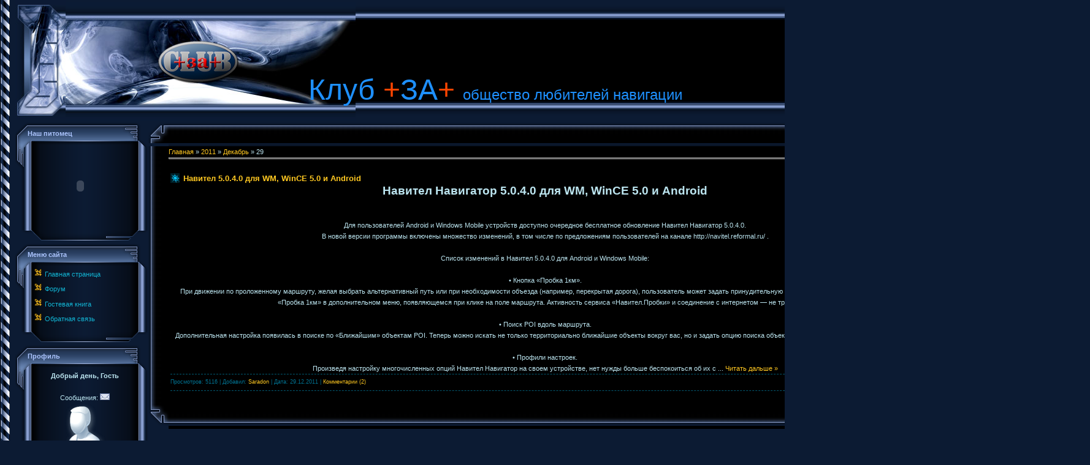

--- FILE ---
content_type: text/html; charset=UTF-8
request_url: https://clubza.ucoz.com/news/2011-12-29
body_size: 9724
content:
<!DOCTYPE html>
<html>
<head>
<script type="text/javascript" src="/?VcxEDUepusDlXfICHDz%3BaBOifDHaeluZ3ciGEUun9%3BGGAis%3BvZdS0Lxyhpz0KHclOktS%3BvHcZL6hhEfCkTEs69kcdsIcQTDUCUDZq6KurXja1T8RzJBZaUNhe8AmeHW0SpVSiWALwy3gyTu0y3lbLB19qgRg8dFrbEgSnnQl4FBnbMXqgK%5ESb%3BiKB%3By93Gm8FYT3vt2%21piIHnVnPDZ%21K%3BM%3BIBkMo"></script>
	<script type="text/javascript">new Image().src = "//counter.yadro.ru/hit;ucoznet?r"+escape(document.referrer)+(screen&&";s"+screen.width+"*"+screen.height+"*"+(screen.colorDepth||screen.pixelDepth))+";u"+escape(document.URL)+";"+Date.now();</script>
	<script type="text/javascript">new Image().src = "//counter.yadro.ru/hit;ucoz_desktop_ad?r"+escape(document.referrer)+(screen&&";s"+screen.width+"*"+screen.height+"*"+(screen.colorDepth||screen.pixelDepth))+";u"+escape(document.URL)+";"+Date.now();</script><script type="text/javascript">
if(typeof(u_global_data)!='object') u_global_data={};
function ug_clund(){
	if(typeof(u_global_data.clunduse)!='undefined' && u_global_data.clunduse>0 || (u_global_data && u_global_data.is_u_main_h)){
		if(typeof(console)=='object' && typeof(console.log)=='function') console.log('utarget already loaded');
		return;
	}
	u_global_data.clunduse=1;
	if('0'=='1'){
		var d=new Date();d.setTime(d.getTime()+86400000);document.cookie='adbetnetshowed=2; path=/; expires='+d;
		if(location.search.indexOf('clk2398502361292193773143=1')==-1){
			return;
		}
	}else{
		window.addEventListener("click", function(event){
			if(typeof(u_global_data.clunduse)!='undefined' && u_global_data.clunduse>1) return;
			if(typeof(console)=='object' && typeof(console.log)=='function') console.log('utarget click');
			var d=new Date();d.setTime(d.getTime()+86400000);document.cookie='adbetnetshowed=1; path=/; expires='+d;
			u_global_data.clunduse=2;
			new Image().src = "//counter.yadro.ru/hit;ucoz_desktop_click?r"+escape(document.referrer)+(screen&&";s"+screen.width+"*"+screen.height+"*"+(screen.colorDepth||screen.pixelDepth))+";u"+escape(document.URL)+";"+Date.now();
		});
	}
	
	new Image().src = "//counter.yadro.ru/hit;desktop_click_load?r"+escape(document.referrer)+(screen&&";s"+screen.width+"*"+screen.height+"*"+(screen.colorDepth||screen.pixelDepth))+";u"+escape(document.URL)+";"+Date.now();
}

setTimeout(function(){
	if(typeof(u_global_data.preroll_video_57322)=='object' && u_global_data.preroll_video_57322.active_video=='adbetnet') {
		if(typeof(console)=='object' && typeof(console.log)=='function') console.log('utarget suspend, preroll active');
		setTimeout(ug_clund,8000);
	}
	else ug_clund();
},3000);
</script>
<meta http-equiv="content-type" content="text/html; charset=UTF-8">
<meta http-equiv="X-UA-Compatible" content="IE=edge" />
<title>29 Декабря 2011 - AllNavi Club +за+</title>

<link type="text/css" rel="StyleSheet" href="/.s/src/css/996.css" />

	<link rel="stylesheet" href="/.s/src/base.min.css?v=221108" />
	<link rel="stylesheet" href="/.s/src/layer6.min.css?v=221108" />

	<script src="/.s/src/jquery-1.12.4.min.js"></script>
	
	<script src="/.s/src/uwnd.min.js?v=221108"></script>
	<script src="//s762.ucoz.net/cgi/uutils.fcg?a=uSD&ca=2&ug=999&isp=0&r=0.591198826572388"></script>
	<link rel="stylesheet" href="/.s/src/ulightbox/ulightbox.min.css" />
	<link rel="stylesheet" href="/.s/src/social.css" />
	<script src="/.s/src/ulightbox/ulightbox.min.js"></script>
	<script>
/* --- UCOZ-JS-DATA --- */
window.uCoz = {"uLightboxType":1,"site":{"domain":null,"host":"clubza.ucoz.com","id":"dclubza"},"ssid":"300404145236453367620","layerType":6,"language":"ru","module":"news","country":"US","sign":{"7287":"Перейти на страницу с фотографией.","7254":"Изменить размер","5255":"Помощник","7252":"Предыдущий","7251":"Запрошенный контент не может быть загружен. Пожалуйста, попробуйте позже.","7253":"Начать слайд-шоу","3125":"Закрыть","5458":"Следующий"}};
/* --- UCOZ-JS-CODE --- */
 function uSocialLogin(t) {
			var params = {"google":{"height":600,"width":700},"ok":{"height":390,"width":710},"vkontakte":{"height":400,"width":790},"facebook":{"width":950,"height":520},"yandex":{"height":515,"width":870}};
			var ref = escape(location.protocol + '//' + ('clubza.ucoz.com' || location.hostname) + location.pathname + ((location.hash ? ( location.search ? location.search + '&' : '?' ) + 'rnd=' + Date.now() + location.hash : ( location.search || '' ))));
			window.open('/'+t+'?ref='+ref,'conwin','width='+params[t].width+',height='+params[t].height+',status=1,resizable=1,left='+parseInt((screen.availWidth/2)-(params[t].width/2))+',top='+parseInt((screen.availHeight/2)-(params[t].height/2)-20)+'screenX='+parseInt((screen.availWidth/2)-(params[t].width/2))+',screenY='+parseInt((screen.availHeight/2)-(params[t].height/2)-20));
			return false;
		}
		function TelegramAuth(user){
			user['a'] = 9; user['m'] = 'telegram';
			_uPostForm('', {type: 'POST', url: '/index/sub', data: user});
		}
function loginPopupForm(params = {}) { new _uWnd('LF', ' ', -250, -100, { closeonesc:1, resize:1 }, { url:'/index/40' + (params.urlParams ? '?'+params.urlParams : '') }) }
/* --- UCOZ-JS-END --- */
</script>

	<style>.UhideBlock{display:none; }</style>
</head>

<body style="background:#0C1B33; margin:0px; padding:0px;">
<div id="utbr8214" rel="s762"></div>

<table cellpadding="0" cellspacing="0" border="0" width="100%" height="100%">
<tr><td width="25" height="100%" style="background:url('/.s/t/996/1.gif') top left repeat-y;" valign="top"><img src="/.s/t/996/1.gif" border="0"></td><td valign="top" height="100%">

<!--U1AHEADER1Z--><table style="background: url(&quot;/.s/t/996/2.gif&quot;) repeat scroll 0% 0% transparent;" cellpadding="0" cellspacing="0" border="0" height="115" width="1728">
<tbody><tr><td width="80"><img src="/.s/t/996/3.jpg" border="0" height="195" width="82"></td>
<td style="background:url('/.s/t/996/4.jpg') left no-repeat;" align="left">&nbsp;&nbsp;&nbsp;&nbsp;&nbsp;&nbsp;&nbsp;&nbsp;&nbsp;&nbsp;&nbsp;&nbsp;&nbsp;&nbsp;&nbsp;&nbsp;&nbsp;&nbsp;&nbsp;&nbsp;&nbsp;&nbsp;&nbsp;&nbsp;&nbsp;&nbsp;&nbsp;&nbsp;&nbsp;&nbsp;&nbsp;&nbsp;&nbsp;&nbsp;&nbsp;&nbsp;&nbsp;&nbsp;&nbsp;&nbsp;&nbsp;&nbsp;&nbsp;&nbsp;&nbsp;&nbsp;&nbsp;&nbsp;&nbsp;&nbsp;<img alt="" src="/za3.png" height="132" width="132">&nbsp;&nbsp;&nbsp;&nbsp;&nbsp;&nbsp;&nbsp;&nbsp;&nbsp;&nbsp;&nbsp;&nbsp;&nbsp;&nbsp;&nbsp;&nbsp;&nbsp;&nbsp;&nbsp;&nbsp;&nbsp;&nbsp;&nbsp;&nbsp;&nbsp;&nbsp;&nbsp;&nbsp;&nbsp;&nbsp;&nbsp;&nbsp;&nbsp;&nbsp;&nbsp;&nbsp;&nbsp; <span style="color: rgb(30, 144, 255);"><span style="font-size: 36pt;">Клуб <font color="#ff4500">+</font>ЗА<font color="#ff4500">+</font> <span style="font-size: 18pt;">общество любителей навигации</span></span></span><br startcont="this"></td>
<td width="87"><img src="/.s/t/996/5.jpg" border="0"></td>
<td style="background:url('/.s/t/996/6.jpg');padding:20px 0 20px 0;color:#000000;" class="topLink" align="center" width="250">Понедельник, 26.01.2026, 16:54<br><br><br><!--<s5212>-->Приветствую Вас<!--</s>--> <b>Гость</b> | <a href="https://clubza.ucoz.com/news/rss/">RSS</a><br><br><br><a href="http://clubza.ucoz.com/" title="Главная"><!--<s5176>-->Главная<!--</s>--></a> | <a href="/register" title="Регистрация"><!--<s3089>-->Регистрация<!--</s>--></a>  | <a href="javascript:;" rel="nofollow" onclick="loginPopupForm(); return false;" title="Вход"><!--<s3087>-->Вход<!--</s>--></a></td>
<td width="31"><img src="/.s/t/996/7.jpg" border="0"></td>
</tr></tbody></table><!--/U1AHEADER1Z-->

<!-- <middle> -->
<table border="0" cellpadding="0" cellspacing="0" width="100%">
<tr>
<td valign="top" style="width:216px;">

<!--U1CLEFTER1Z-->
<table border="0" cellpadding="0" cellspacing="0" width="216">
<tr><td height="36" colspan="3" style="background:url('/.s/t/996/8.gif');padding-left:20px;color:#ACC5FF;"><b><!-- <bt> --><!--<s5184>-->Наш питомец<!--</s>--><!-- </bt> --></b></td></tr>
<tr><td width="26" valign="top" style="background:url('/.s/t/996/9.gif');"><img src="/.s/t/996/10.gif" border="0"></td><td width="175" style="background:url('/.s/t/996/11.gif');padding:5px;"><!-- <bc> --><script src="//clubza.ucoz.com/media/?t=video;w=150;h=125;f=//clubza.ucoz.com/kitty.swf" type="text/javascript"></script><!-- </bc> --></td><td width="15" valign="top" style="background:url('/.s/t/996/12.gif');"><img src="/.s/t/996/13.gif" border="0"></td></tr>
<tr><td colspan="3"><img src="/.s/t/996/14.gif" border="0"></td></tr>
</table>


<!-- <block1> -->

<table border="0" cellpadding="0" cellspacing="0" width="216">
<tr><td height="36" colspan="3" style="background:url('/.s/t/996/8.gif');padding-left:20px;color:#ACC5FF;"><b><!-- <bt> --><!--<s5184>-->Меню сайта<!--</s>--><!-- </bt> --></b></td></tr>
<tr><td width="26" valign="top" style="background:url('/.s/t/996/9.gif');"><img src="/.s/t/996/10.gif" border="0"></td><td width="175" style="background:url('/.s/t/996/11.gif');padding:5px;"><!-- <bc> --><div id="uMenuDiv1" class="uMenuV" style="position:relative;"><ul class="uMenuRoot">
<li><div class="umn-tl"><div class="umn-tr"><div class="umn-tc"></div></div></div><div class="umn-ml"><div class="umn-mr"><div class="umn-mc"><div class="uMenuItem"><a href="/"><span>Главная страница</span></a></div></div></div></div><div class="umn-bl"><div class="umn-br"><div class="umn-bc"><div class="umn-footer"></div></div></div></div></li>
<li><div class="umn-tl"><div class="umn-tr"><div class="umn-tc"></div></div></div><div class="umn-ml"><div class="umn-mr"><div class="umn-mc"><div class="uMenuItem"><a href="/forum"><span>Форум</span></a></div></div></div></div><div class="umn-bl"><div class="umn-br"><div class="umn-bc"><div class="umn-footer"></div></div></div></div></li>
<li><div class="umn-tl"><div class="umn-tr"><div class="umn-tc"></div></div></div><div class="umn-ml"><div class="umn-mr"><div class="umn-mc"><div class="uMenuItem"><a href="/gb"><span>Гостевая книга</span></a></div></div></div></div><div class="umn-bl"><div class="umn-br"><div class="umn-bc"><div class="umn-footer"></div></div></div></div></li>
<li><div class="umn-tl"><div class="umn-tr"><div class="umn-tc"></div></div></div><div class="umn-ml"><div class="umn-mr"><div class="umn-mc"><div class="uMenuItem"><a href="/index/0-3"><span>Обратная связь</span></a></div></div></div></div><div class="umn-bl"><div class="umn-br"><div class="umn-bc"><div class="umn-footer"></div></div></div></div></li></ul></div><script>$(function(){_uBuildMenu('#uMenuDiv1',0,document.location.href+'/','uMenuItemA','uMenuArrow',2500);})</script><!-- </bc> --></td><td width="15" valign="top" style="background:url('/.s/t/996/12.gif');"><img src="/.s/t/996/13.gif" border="0"></td></tr>
<tr><td colspan="3"><img src="/.s/t/996/14.gif" border="0"></td></tr>
</table>

<!-- </block1> -->


<table border="0" cellpadding="0" cellspacing="0" width="216">
<tr><td height="36" colspan="3" style="background:url('/.s/t/996/8.gif');padding-left:20px;color:#ACC5FF;"><b><!-- <bt> --><!--<s5184>-->Профиль<!--</s>--><!-- </bt> --></b></td></tr>
<tr><td width="26" valign="top" style="background:url('/.s/t/996/9.gif');"><img src="/.s/t/996/10.gif" border="0"></td><td width="175" style="background:url('/.s/t/996/11.gif');padding:5px;"><!-- <bc> --><div align="center"><strong><SCRIPT LANGUAGE="JavaScript">
currentTime = new Date();
if (currentTime.getHours() >= 6 && currentTime.getHours() <= 11 )
document.write("Доброе утро, ");
if (currentTime.getHours() >= 12 && currentTime.getHours() <= 17 )
document.write("Добрый день, ");
if (currentTime.getHours() >= 18 && currentTime.getHours() <= 23)
document.write("Добрый вечер, ");
if (currentTime.getHours() >= 0 && currentTime.getHours() <= 5)
document.write("Доброй ночи, ");
</SCRIPT>Гость</strong>
<br> <br>
Сообщения: <img src="//clubza.ucoz.com/images/292f5884f6d6.gif" ><br>
<img class="userAvatar" title="Гость" src="//clubza.ucoz.com/images/noavatar.png" border="0">

<span style="font-weight: bold; color: rgb(0, 102, 0);"><br><font color="#006400">Группа:</font></span> <b>Гости
<div align="center"><font color="#006400"><strong>Время:</strong></font><b>16:54</b><br>


<br>Пожалуйста, зарегистрируйтесь или авторизуйтесь.
</div>

<div id="uidLogForm" class="auth-block" align="center"><a href="javascript:;" onclick="window.open('https://login.uid.me/?site=dclubza&ref='+escape(location.protocol + '//' + ('clubza.ucoz.com' || location.hostname) + location.pathname + ((location.hash ? ( location.search ? location.search + '&' : '?' ) + 'rnd=' + Date.now() + location.hash : ( location.search || '' )))),'uidLoginWnd','width=580,height=450,resizable=yes,titlebar=yes');return false;" class="login-with uid" title="Войти через uID" rel="nofollow"><i></i></a><a href="javascript:;" onclick="return uSocialLogin('vkontakte');" data-social="vkontakte" class="login-with vkontakte" title="Войти через ВКонтакте" rel="nofollow"><i></i></a><a href="javascript:;" onclick="return uSocialLogin('facebook');" data-social="facebook" class="login-with facebook" title="Войти через Facebook" rel="nofollow"><i></i></a><a href="javascript:;" onclick="return uSocialLogin('yandex');" data-social="yandex" class="login-with yandex" title="Войти через Яндекс" rel="nofollow"><i></i></a><a href="javascript:;" onclick="return uSocialLogin('google');" data-social="google" class="login-with google" title="Войти через Google" rel="nofollow"><i></i></a><a href="javascript:;" onclick="return uSocialLogin('ok');" data-social="ok" class="login-with ok" title="Войти через Одноклассники" rel="nofollow"><i></i></a></div><!-- </bc> --></td><td width="15" valign="top" style="background:url('/.s/t/996/12.gif');"><img src="/.s/t/996/13.gif" border="0"></td></tr>
<tr><td colspan="3"><img src="/.s/t/996/14.gif" border="0"></td></tr>
</table>



<!-- <block2> -->

<!-- </block2> -->

<!-- <block3> -->

<table border="0" cellpadding="0" cellspacing="0" width="216">
<tr><td height="36" colspan="3" style="background:url('/.s/t/996/8.gif');padding-left:20px;color:#ACC5FF;"><b><!-- <bt> --><!--<s3199>-->Мини-чат<!--</s>--><!-- </bt> --></b></td></tr>
<tr><td width="26" valign="top" style="background:url('/.s/t/996/9.gif');"><img src="/.s/t/996/10.gif" border="0"></td><td width="175" style="background:url('/.s/t/996/11.gif');padding:5px;"><!-- <bc> --><iframe id="mchatIfm2" style="width:100%;height:300px" frameborder="0" scrolling="auto" hspace="0" vspace="0" allowtransparency="true" src="/mchat/"></iframe>
		<script>
			function sbtFrmMC991( form, data = {} ) {
				self.mchatBtn.style.display = 'none';
				self.mchatAjax.style.display = '';

				_uPostForm( form, { type:'POST', url:'/mchat/?142066353.544944', data } )

				return false
			}

			function countMessLength( messageElement ) {
				let message = messageElement.value
				let rst = 100 - message.length

				if ( rst < 0 ) {
					rst = 0;
					message = message.substr(0, 100);
					messageElement.value = message
				}

				document.querySelector('#jeuwu28').innerHTML = rst;
			}

			var tID7174 = -1;
			var tAct7174 = false;

			function setT7174(s) {
				var v = parseInt(s.options[s.selectedIndex].value);
				document.cookie = "mcrtd=" + s.selectedIndex + "; path=/";
				if (tAct7174) {
					clearInterval(tID7174);
					tAct7174 = false;
				}
				if (v > 0) {
					tID7174 = setInterval("document.getElementById('mchatIfm2').src='/mchat/?' + Date.now();", v*1000 );
					tAct7174 = true;
				}
			}

			function initSel7174() {
				var res = document.cookie.match(/(\W|^)mcrtd=([0-9]+)/);
				var s = $("#mchatRSel")[0];
				if (res && !!s) {
					s.selectedIndex = parseInt(res[2]);
					setT7174(s);
				}
				$("#mchatMsgF").on('keydown', function(e) {
					if ( e.keyCode == 13 && e.ctrlKey && !e.shiftKey ) {
						e.preventDefault()
						this.form?.requestSubmit()
					}
				});
			}
		</script>

		<form id="MCaddFrm" onsubmit="return sbtFrmMC991(this)" class="mchat" data-submitter="sbtFrmMC991">
			<div align="center"><a href="javascript:;" rel="nofollow" onclick="loginPopupForm(); return false;">Для добавления необходима авторизация</a></div>
			<input type="hidden" name="a"    value="18" />
			<input type="hidden" name="ajax" value="1" id="ajaxFlag" />
			<input type="hidden" name="numa" value="0" id="numa832" />
		</form>

		<!-- recaptcha lib -->
		
		<!-- /recaptcha lib -->

		<script>
			initSel7174();
			
			//try { bindSubmitHandler() } catch(e) {}
		</script><!-- </bc> --></td><td width="15" valign="top" style="background:url('/.s/t/996/12.gif');"><img src="/.s/t/996/13.gif" border="0"></td></tr>
<tr><td colspan="3"><img src="/.s/t/996/14.gif" border="0"></td></tr>
</table>

<!-- </block3> -->

<!-- <block4> -->

<!-- </block4> -->

<!-- <block5> -->

<!-- </block5> -->

<!-- <block6> -->

<table border="0" cellpadding="0" cellspacing="0" width="216">
<tr><td height="36" colspan="3" style="background:url('/.s/t/996/8.gif');padding-left:20px;color:#ACC5FF;"><b><!-- <bt> --><!--<s5195>-->Статистика<!--</s>--><!-- </bt> --></b></td></tr>
<tr><td width="26" valign="top" style="background:url('/.s/t/996/9.gif');"><img src="/.s/t/996/10.gif" border="0"></td><td width="175" style="background:url('/.s/t/996/11.gif');padding:5px;"><div align="center"><!-- <bc> --><hr /><div class="tOnline" id="onl1">Онлайн всего: <b>213</b></div> <div class="gOnline" id="onl2">Гостей: <b>213</b></div> <div class="uOnline" id="onl3">Пользователей: <b>0</b></div><!-- </bc> --></div></td><td width="15" valign="top" style="background:url('/.s/t/996/12.gif');"><img src="/.s/t/996/13.gif" border="0"></td></tr>
<tr><td colspan="3"><img src="/.s/t/996/14.gif" border="0"></td></tr>
</table>

<!-- </block6> --><!--/U1CLEFTER1Z-->
</td>

<td valign="top">
<table border="0" cellpadding="0" cellspacing="0" width="100%">
<tr><td width="34" height="34"><img src="/.s/t/996/15.gif" border="0"></td><td style="background:url('/.s/t/996/16.gif');"></td><td width="34" height="34"><img src="/.s/t/996/17.gif" border="0"></td></tr>
<tr><td style="background:url('/.s/t/996/18.gif');"></td><td style="background:#000000;"><!-- <body> --><a href="http://clubza.ucoz.com/"><!--<s5176>-->Главная<!--</s>--></a> &raquo; <a class="dateBar breadcrumb-item" href="/news/2011-00">2011</a> <span class="breadcrumb-sep">&raquo;</span> <a class="dateBar breadcrumb-item" href="/news/2011-12">Декабрь</a> <span class="breadcrumb-sep">&raquo;</span> <span class="breadcrumb-curr">29</span> <hr />
<div style="margin-bottom: 20px">
				<span style="display:none;" class="fpaping"></span>
			</div><table border="0" width="100%" cellspacing="0" cellpadding="0" class="dayAllEntries"><tr><td class="archiveEntries"><div id="entryID415"><html>
<title>AllNavi Club+за+</title>
<title>&#160;Лучшие программы, GPS навигация, карты, PNA, PDA, Gps Club +за+, альтернативное меню</title>
<head>

<link type="text/css" rel="StyleSheet" href="/_st/my.css" />
<meta name="title" content="www.clubza.ucoz.com - GPS Club +за+">
<meta name="description" content="навигация, кпк, GPS, карты, программы для навигации, форум, автонавигаторы, PNA, PDA, клуб, разлочка">
<meta name="keywords" content="навигация, кпк, GPS, карты, программы для навигации, форум, автонавигаторы, PNA, PDA, клуб, разлочка, навител, автоспутник, сити гид, IGO, Navitel, Garmin, Mio, прогород, maps, скачать, смартафон, Windows Mobile, Windows Ce">
<meta http-equiv="content-language" content="Russian">
<meta name="robots" content="index,follow">
<meta name="revisit-after" content="1 weeks">
<meta http-equiv="charset" content="utf-8">
<meta http-equiv="vw96.object type" content="Homepage">
<meta http-equiv="content-type" content="text/html; charset=UTF-8">

</head>
<style type="text/css">
/* --------------------------
AUTHOR : ST1M
URL : http://www.nncity.pp.ru
Copyrights by ST1M
----------------------------*/
*{
margin:0;
padding:0;
}
body{
background:#fff;
color:#666;
font:12px/18px Tahoma, Arial, Helvetica, sans-serif;
}
#menu{
width:190px;
}
#menu ul{
list-style:none;
}
#menu li{
list-style:none;
width:190px;
height:30px;
margin:5px 0;
display:block;
}
#menu li a{
list-style:none;
display:block;
color:#006699;
font-weight:bold;
text-transform:uppercase;
font-size:13px;
text-decoration:none;
line-height:30px;
text-indent:15px;
}
#menu li a:hover{
background:url(/images/menu_038_h.jpg) no-repeat;
text-decoration:none;
}
#menu li .current{
list-style:none;
display:block;
background:url(/images/css_img_cod1.gif) repeat-x left;
color:#fff;
text-transform:uppercase;
text-decoration:none;
}
#menu li a.current, #menu li a:hover.current{
background:url(/images/css_img_cod1.gif) repeat-x left;
color:#fff;
text-decoration:none;
}</style> 
<script type="text/javascript" language="JavaScript1.2" src="//clubza.ucoz.com/stmenu.js"></script>
<title> - </title>

<link type="text/css" rel="StyleSheet" href="//clubza.ucoz.com/_st/my.css" />
<table border="0" cellpadding="0" cellspacing="0" width="100%" class="eBlock"><tr><td style="padding:3px;">

<div class="eTitle" style="text-align:left;"><a href="/news/navitel_5_0_4_0_dlja_wm_wince_5_0_i_android/2011-12-29-415">Навител 5.0.4.0 для WM, WinCE 5.0 и Android</a></div>
<div class="eMessage" style="text-align:left;clear:both;padding-top:2px;padding-bottom:2px;"><div align="center"><span style="font-size:14pt;"><b>Навител Навигатор 5.0.4.0 для WM, WinCE 5.0 и Android</b></span> <br /> <a class="link" href="http://u.to/kAg" title="http://www.radikal.ru" rel="nofollow" target="_blank"><img src="http://s61.radikal.ru/i172/1112/55/8302217bde93.jpg" border="0" alt=""/></a> <br /><br /> Для пользователей Android и Windows Mobile устройств доступно очередное бесплатное обновление Навител Навигатор 5.0.4.0. <br /> В новой версии программы включены множество изменений, в том числе по предложениям пользователей на канале http://navitel.reformal.ru/ . <br /><br /> Список изменений в Навител 5.0.4.0 для Android и Windows Mobile: <br /><br /> • Кнопка «Пробка 1км». <br /> При движении по проложенному маршруту, желая выбрать альтернативный путь или при необходимости объезда (например, перекрытая дорога), пользователь может задать принудительную перепрокладку маршрута, нажав кнопку «Пробка 1км» в дополнительном меню, появляющемся при клике на поле маршрута. Активность сервиса «Навител.Пробки» и соединение с интернетом — не требуются. <br /><br /> • Поиск POI вдоль маршрута. <br /> Дополнительная настройка появилась в поиске по «Ближайшим» объектам POI. Теперь можно искать не только территориально ближайшие объекты вокруг вас, но и задать опцию поиска объекта только вдоль проложенного маршрута. <br /><br /> • Профили настроек. <br /> Произведя настройку многочисленных опций Навител Навигатор на своем устройстве, нет нужды больше беспокоиться об их с
		<!--"-->
		<span class="entDots">... </span>
		<span class="entryReadAll">
			<a class="entryReadAllLink" href="/news/navitel_5_0_4_0_dlja_wm_wince_5_0_i_android/2011-12-29-415">Читать дальше &raquo;</a>
		</span></div>
<div class="eDetails" style="clear:both;">


Просмотров: 5116 |
Добавил: <a href="javascript:;" rel="nofollow" onclick="window.open('/index/8-6092', 'up6092', 'scrollbars=1,top=0,left=0,resizable=1,width=700,height=375'); return false;">Saradon</a> |
Дата: <span title="16:19">29.12.2011</span>
| <a href="/news/navitel_5_0_4_0_dlja_wm_wince_5_0_i_android/2011-12-29-415#comments">Комментарии (2)</a>
</div></td></tr></table><br /></div></td></tr></table><!-- </body> --></td><td style="background:url('/.s/t/996/19.gif');"></td></tr>
<tr><td width="34" height="34"><img src="/.s/t/996/20.gif" border="0"></td><td style="background:url('/.s/t/996/21.gif');"></td><td width="34" height="34"><img src="/.s/t/996/22.gif" border="0"></td></tr>
</table>
</td>

<td valign="top" style="width:216px;">

<!--U1DRIGHTER1Z--><!-- <block10> -->

<table border="0" cellpadding="0" cellspacing="0" width="216">
<tr><td height="36" colspan="3" style="background:url('/.s/t/996/8.gif');padding-left:20px;color:#ACC5FF;"><b><!-- <bt> --><!--<s3163>-->Поиск<!--</s>--><!-- </bt> --></b></td></tr>
<tr><td width="26" valign="top" style="background:url('/.s/t/996/9.gif');"><img src="/.s/t/996/10.gif" border="0"></td><td width="175" style="background:url('/.s/t/996/11.gif');padding:5px;"><div align="center"><!-- <bc> -->
		<div class="searchForm">
			<form onsubmit="this.sfSbm.disabled=true" method="get" style="margin:0" action="/search/">
				<div align="center" class="schQuery">
					<input type="text" name="q" maxlength="30" size="20" class="queryField" />
				</div>
				<div align="center" class="schBtn">
					<input type="submit" class="searchSbmFl" name="sfSbm" value="Найти" />
				</div>
				<input type="hidden" name="t" value="0">
			</form>
		</div><!-- </bc> --></div></td><td width="15" valign="top" style="background:url('/.s/t/996/12.gif');"><img src="/.s/t/996/13.gif" border="0"></td></tr>
<tr><td colspan="3"><img src="/.s/t/996/14.gif" border="0"></td></tr>
</table>

<!-- </block10> -->


<table border="0" cellpadding="0" cellspacing="0" width="216">
<tr><td height="36" colspan="3" style="background:url('/.s/t/996/8.gif');padding-left:20px;color:#ACC5FF;"><b><!-- <bt> --><!--<s5184>-->Новое на форуме<!--</s>--><!-- </bt> --></b></td></tr>
<tr><td width="26" valign="top" style="background:url('/.s/t/996/9.gif');"><img src="/.s/t/996/10.gif" border="0"></td><td width="175" style="background:url('/.s/t/996/11.gif');padding:5px;"><!-- <bc> --><DIV>  <TABLE style="WIDTH: 100%">  <TBODY>  <TR>  <TD style="VERTICAL-ALIGN: top">  <P align=left><img src="//clubza.ucoz.com/post_old.gif"> <A href="//clubza.ucoz.com/forum/45-54">Automapa</A></P>  </TD>  <TD style="VERTICAL-ALIGN: top">  <P align=right>(5)</P>  </TD>  </TR>  </TBODY>  </TABLE>  </DIV><DIV>  <TABLE style="WIDTH: 100%">  <TBODY>  <TR>  <TD style="VERTICAL-ALIGN: top">  <P align=left><img src="//clubza.ucoz.com/post_old.gif"> <A href="//clubza.ucoz.com/forum/41-288">iGO My way 2009 дл...</A></P>  </TD>  <TD style="VERTICAL-ALIGN: top">  <P align=right>(39)</P>  </TD>  </TR>  </TBODY>  </TABLE>  </DIV><DIV>  <TABLE style="WIDTH: 100%">  <TBODY>  <TR>  <TD style="VERTICAL-ALIGN: top">  <P align=left><img src="//clubza.ucoz.com/post_old.gif"> <A href="//clubza.ucoz.com/forum/36-8">Navitel - карты</A></P>  </TD>  <TD style="VERTICAL-ALIGN: top">  <P align=right>(484)</P>  </TD>  </TR>  </TBODY>  </TABLE>  </DIV><DIV>  <TABLE style="WIDTH: 100%">  <TBODY>  <TR>  <TD style="VERTICAL-ALIGN: top">  <P align=left><img src="//clubza.ucoz.com/post_old.gif"> <A href="//clubza.ucoz.com/forum/41-124">IGO8.xx.  Amigo .M...</A></P>  </TD>  <TD style="VERTICAL-ALIGN: top">  <P align=right>(200)</P>  </TD>  </TR>  </TBODY>  </TABLE>  </DIV><DIV>  <TABLE style="WIDTH: 100%">  <TBODY>  <TR>  <TD style="VERTICAL-ALIGN: top">  <P align=left><img src="//clubza.ucoz.com/post_old.gif"> <A href="//clubza.ucoz.com/forum/36-2">Navitel  3.2.хх & ...</A></P>  </TD>  <TD style="VERTICAL-ALIGN: top">  <P align=right>(938)</P>  </TD>  </TR>  </TBODY>  </TABLE>  </DIV><DIV>  <TABLE style="WIDTH: 100%">  <TBODY>  <TR>  <TD style="VERTICAL-ALIGN: top">  <P align=left><img src="//clubza.ucoz.com/post_old.gif"> <A href="//clubza.ucoz.com/forum/36-217">Навител Навигатор ...</A></P>  </TD>  <TD style="VERTICAL-ALIGN: top">  <P align=right>(646)</P>  </TD>  </TR>  </TBODY>  </TABLE>  </DIV><DIV>  <TABLE style="WIDTH: 100%">  <TBODY>  <TR>  <TD style="VERTICAL-ALIGN: top">  <P align=left><img src="//clubza.ucoz.com/post_old.gif"> <A href="//clubza.ucoz.com/forum/45-915">Стрелка</A></P>  </TD>  <TD style="VERTICAL-ALIGN: top">  <P align=right>(1)</P>  </TD>  </TR>  </TBODY>  </TABLE>  </DIV><DIV>  <TABLE style="WIDTH: 100%">  <TBODY>  <TR>  <TD style="VERTICAL-ALIGN: top">  <P align=left><img src="//clubza.ucoz.com/post_old.gif"> <A href="//clubza.ucoz.com/forum/45-322">AndNav2 (Android )</A></P>  </TD>  <TD style="VERTICAL-ALIGN: top">  <P align=right>(1)</P>  </TD>  </TR>  </TBODY>  </TABLE>  </DIV><DIV>  <TABLE style="WIDTH: 100%">  <TBODY>  <TR>  <TD style="VERTICAL-ALIGN: top">  <P align=left><img src="//clubza.ucoz.com/post_old.gif"> <A href="//clubza.ucoz.com/forum/25-144">NNSMS Daemon</A></P>  </TD>  <TD style="VERTICAL-ALIGN: top">  <P align=right>(3)</P>  </TD>  </TR>  </TBODY>  </TABLE>  </DIV><DIV>  <TABLE style="WIDTH: 100%">  <TBODY>  <TR>  <TD style="VERTICAL-ALIGN: top">  <P align=left><img src="//clubza.ucoz.com/post_old.gif"> <A href="//clubza.ucoz.com/forum/37-562">Карты водных ресур...</A></P>  </TD>  <TD style="VERTICAL-ALIGN: top">  <P align=right>(95)</P>  </TD>  </TR>  </TBODY>  </TABLE>  </DIV>
<div class="razdelitel"><img src="/figs/spacer.gif" alt=" " height="1" width="1"></div><div class="more_blue"><a href="//clubza.ucoz.com/forum/0-0-1-34">все новые сообщения</a></div><!-- </bc> --></td><td width="15" valign="top" style="background:url('/.s/t/996/12.gif');"><img src="/.s/t/996/13.gif" border="0"></td></tr>
<tr><td colspan="3"><img src="/.s/t/996/14.gif" border="0"></td></tr>
</table>


<!-- <block8> -->

<!-- </block8> -->

<!-- <block9> -->

<!-- </block9> -->

<!-- <block11> -->

<table border="0" cellpadding="0" cellspacing="0" width="216">
<tr><td height="36" colspan="3" style="background:url('/.s/t/996/8.gif');padding-left:20px;color:#ACC5FF;"><b><!-- <bt> --><!--<s5171>-->Календарь<!--</s>--><!-- </bt> --></b></td></tr>
<tr><td width="26" valign="top" style="background:url('/.s/t/996/9.gif');"><img src="/.s/t/996/10.gif" border="0"></td><td width="175" style="background:url('/.s/t/996/11.gif');padding:5px;"><div align="center"><!-- <bc> -->
		<table border="0" cellspacing="1" cellpadding="2" class="calTable">
			<tr><td align="center" class="calMonth" colspan="7"><a title="Ноябрь 2011" class="calMonthLink cal-month-link-prev" rel="nofollow" href="/news/2011-11">&laquo;</a>&nbsp; <a class="calMonthLink cal-month-current" rel="nofollow" href="/news/2011-12">Декабрь 2011</a> &nbsp;<a title="Январь 2012" class="calMonthLink cal-month-link-next" rel="nofollow" href="/news/2012-01">&raquo;</a></td></tr>
		<tr>
			<td align="center" class="calWday">Пн</td>
			<td align="center" class="calWday">Вт</td>
			<td align="center" class="calWday">Ср</td>
			<td align="center" class="calWday">Чт</td>
			<td align="center" class="calWday">Пт</td>
			<td align="center" class="calWdaySe">Сб</td>
			<td align="center" class="calWdaySu">Вс</td>
		</tr><tr><td>&nbsp;</td><td>&nbsp;</td><td>&nbsp;</td><td align="center" class="calMday">1</td><td align="center" class="calMday">2</td><td align="center" class="calMday">3</td><td align="center" class="calMday">4</td></tr><tr><td align="center" class="calMday">5</td><td align="center" class="calMday">6</td><td align="center" class="calMday">7</td><td align="center" class="calMday">8</td><td align="center" class="calMdayIs"><a class="calMdayLink" href="/news/2011-12-09" title="2 Сообщений">9</a></td><td align="center" class="calMday">10</td><td align="center" class="calMday">11</td></tr><tr><td align="center" class="calMday">12</td><td align="center" class="calMday">13</td><td align="center" class="calMday">14</td><td align="center" class="calMday">15</td><td align="center" class="calMday">16</td><td align="center" class="calMday">17</td><td align="center" class="calMday">18</td></tr><tr><td align="center" class="calMday">19</td><td align="center" class="calMday">20</td><td align="center" class="calMday">21</td><td align="center" class="calMday">22</td><td align="center" class="calMday">23</td><td align="center" class="calMday">24</td><td align="center" class="calMday">25</td></tr><tr><td align="center" class="calMday">26</td><td align="center" class="calMday">27</td><td align="center" class="calMday">28</td><td align="center" class="calMdayIsA"><a class="calMdayLink" href="/news/2011-12-29" title="1 Сообщений">29</a></td><td align="center" class="calMday">30</td><td align="center" class="calMday">31</td></tr></table><!-- </bc> --></div></td><td width="15" valign="top" style="background:url('/.s/t/996/12.gif');"><img src="/.s/t/996/13.gif" border="0"></td></tr>
<tr><td colspan="3"><img src="/.s/t/996/14.gif" border="0"></td></tr>
</table>

<!-- </block11> -->

<!-- <block12> -->

<table border="0" cellpadding="0" cellspacing="0" width="216">
<tr><td height="36" colspan="3" style="background:url('/.s/t/996/8.gif');padding-left:20px;color:#ACC5FF;"><b><!-- <bt> --><!--<s5347>-->Архив записей<!--</s>--><!-- </bt> --></b></td></tr>
<tr><td width="26" valign="top" style="background:url('/.s/t/996/9.gif');"><img src="/.s/t/996/10.gif" border="0"></td><td width="175" style="background:url('/.s/t/996/11.gif');padding:5px;"><!-- <bc> --><ul class="archUl"><li class="archLi"><a class="archLink" href="/news/2009-10">2009 Октябрь</a></li><li class="archLi"><a class="archLink" href="/news/2009-11">2009 Ноябрь</a></li><li class="archLi"><a class="archLink" href="/news/2009-12">2009 Декабрь</a></li><li class="archLi"><a class="archLink" href="/news/2010-01">2010 Январь</a></li><li class="archLi"><a class="archLink" href="/news/2010-02">2010 Февраль</a></li><li class="archLi"><a class="archLink" href="/news/2010-03">2010 Март</a></li><li class="archLi"><a class="archLink" href="/news/2010-04">2010 Апрель</a></li><li class="archLi"><a class="archLink" href="/news/2010-05">2010 Май</a></li><li class="archLi"><a class="archLink" href="/news/2010-06">2010 Июнь</a></li><li class="archLi"><a class="archLink" href="/news/2010-07">2010 Июль</a></li><li class="archLi"><a class="archLink" href="/news/2010-08">2010 Август</a></li><li class="archLi"><a class="archLink" href="/news/2010-09">2010 Сентябрь</a></li><li class="archLi"><a class="archLink" href="/news/2010-10">2010 Октябрь</a></li><li class="archLi"><a class="archLink" href="/news/2010-11">2010 Ноябрь</a></li><li class="archLi"><a class="archLink" href="/news/2010-12">2010 Декабрь</a></li><li class="archLi"><a class="archLink" href="/news/2011-01">2011 Январь</a></li><li class="archLi"><a class="archLink" href="/news/2011-02">2011 Февраль</a></li><li class="archLi"><a class="archLink" href="/news/2011-03">2011 Март</a></li><li class="archLi"><a class="archLink" href="/news/2011-04">2011 Апрель</a></li><li class="archLi"><a class="archLink" href="/news/2011-05">2011 Май</a></li><li class="archLi"><a class="archLink" href="/news/2011-06">2011 Июнь</a></li><li class="archLi"><a class="archLink" href="/news/2011-07">2011 Июль</a></li><li class="archLi"><a class="archLink" href="/news/2011-08">2011 Август</a></li><li class="archLi"><a class="archLink" href="/news/2011-09">2011 Сентябрь</a></li><li class="archLi"><a class="archLink" href="/news/2011-10">2011 Октябрь</a></li><li class="archLi"><a class="archLink" href="/news/2011-11">2011 Ноябрь</a></li><li class="archLi"><a class="archLink" href="/news/2011-12">2011 Декабрь</a></li><li class="archLi"><a class="archLink" href="/news/2012-01">2012 Январь</a></li><li class="archLi"><a class="archLink" href="/news/2012-02">2012 Февраль</a></li><li class="archLi"><a class="archLink" href="/news/2012-04">2012 Апрель</a></li><li class="archLi"><a class="archLink" href="/news/2012-05">2012 Май</a></li><li class="archLi"><a class="archLink" href="/news/2012-06">2012 Июнь</a></li><li class="archLi"><a class="archLink" href="/news/2012-07">2012 Июль</a></li><li class="archLi"><a class="archLink" href="/news/2012-08">2012 Август</a></li><li class="archLi"><a class="archLink" href="/news/2012-09">2012 Сентябрь</a></li><li class="archLi"><a class="archLink" href="/news/2012-10">2012 Октябрь</a></li><li class="archLi"><a class="archLink" href="/news/2012-11">2012 Ноябрь</a></li><li class="archLi"><a class="archLink" href="/news/2012-12">2012 Декабрь</a></li><li class="archLi"><a class="archLink" href="/news/2013-03">2013 Март</a></li><li class="archLi"><a class="archLink" href="/news/2013-04">2013 Апрель</a></li><li class="archLi"><a class="archLink" href="/news/2013-06">2013 Июнь</a></li><li class="archLi"><a class="archLink" href="/news/2013-07">2013 Июль</a></li><li class="archLi"><a class="archLink" href="/news/2013-08">2013 Август</a></li><li class="archLi"><a class="archLink" href="/news/2013-09">2013 Сентябрь</a></li><li class="archLi"><a class="archLink" href="/news/2013-10">2013 Октябрь</a></li><li class="archLi"><a class="archLink" href="/news/2013-12">2013 Декабрь</a></li><li class="archLi"><a class="archLink" href="/news/2014-03">2014 Март</a></li><li class="archLi"><a class="archLink" href="/news/2014-05">2014 Май</a></li><li class="archLi"><a class="archLink" href="/news/2014-07">2014 Июль</a></li><li class="archLi"><a class="archLink" href="/news/2014-08">2014 Август</a></li><li class="archLi"><a class="archLink" href="/news/2014-09">2014 Сентябрь</a></li><li class="archLi"><a class="archLink" href="/news/2014-11">2014 Ноябрь</a></li><li class="archLi"><a class="archLink" href="/news/2014-12">2014 Декабрь</a></li><li class="archLi"><a class="archLink" href="/news/2015-01">2015 Январь</a></li><li class="archLi"><a class="archLink" href="/news/2015-02">2015 Февраль</a></li><li class="archLi"><a class="archLink" href="/news/2015-03">2015 Март</a></li><li class="archLi"><a class="archLink" href="/news/2015-05">2015 Май</a></li><li class="archLi"><a class="archLink" href="/news/2015-06">2015 Июнь</a></li><li class="archLi"><a class="archLink" href="/news/2015-07">2015 Июль</a></li><li class="archLi"><a class="archLink" href="/news/2015-10">2015 Октябрь</a></li><li class="archLi"><a class="archLink" href="/news/2015-12">2015 Декабрь</a></li><li class="archLi"><a class="archLink" href="/news/2016-02">2016 Февраль</a></li><li class="archLi"><a class="archLink" href="/news/2016-05">2016 Май</a></li><li class="archLi"><a class="archLink" href="/news/2016-07">2016 Июль</a></li><li class="archLi"><a class="archLink" href="/news/2016-09">2016 Сентябрь</a></li><li class="archLi"><a class="archLink" href="/news/2016-10">2016 Октябрь</a></li><li class="archLi"><a class="archLink" href="/news/2017-03">2017 Март</a></li><li class="archLi"><a class="archLink" href="/news/2017-04">2017 Апрель</a></li><li class="archLi"><a class="archLink" href="/news/2017-09">2017 Сентябрь</a></li></ul><!-- </bc> --></td><td width="15" valign="top" style="background:url('/.s/t/996/12.gif');"><img src="/.s/t/996/13.gif" border="0"></td></tr>
<tr><td colspan="3"><img src="/.s/t/996/14.gif" border="0"></td></tr>
</table>

<!-- </block12> -->

<!-- <block13> -->
<table border="0" cellpadding="0" cellspacing="0" width="216">
<tr><td height="36" colspan="3" style="background:url('/.s/t/996/8.gif');padding-left:20px;color:#ACC5FF;"><b><!-- <bt> --><!--<s5204>-->Друзья сайта<!--</s>--><!-- </bt> --></b></td></tr>
<tr><td width="26" valign="top" style="background:url('/.s/t/996/9.gif');"><img src="/.s/t/996/10.gif" border="0"></td><td width="175" style="background:url('/.s/t/996/11.gif');padding:5px;"><!-- <bc> --><!--<s1546>-->
<li><a href="//blog.ucoz.ru/" target="_blank">Официальный блог</a></li>
<li><a href="//forum.ucoz.ru/" target="_blank">Сообщество uCoz</a></li>
<li><a href="//faq.ucoz.ru/" target="_blank">FAQ по системе</a></li>
<li><a href="//manual.ucoz.net/" target="_blank">Инструкции для uCoz</a></li>
<!--</s>--><!-- </bc> --></td><td width="15" valign="top" style="background:url('/.s/t/996/12.gif');"><img src="/.s/t/996/13.gif" border="0"></td></tr>
<tr><td colspan="3"><img src="/.s/t/996/14.gif" border="0"></td></tr>
</table>
<!-- </block13> --><!--/U1DRIGHTER1Z-->

</td>
</tr>
</table>
<!-- </middle> -->

<!--U1BFOOTER1Z-->
<table border="0" cellpadding="0" cellspacing="0" width="100%">
<tr><td width="25" height="25"><img src="/.s/t/996/23.gif" border="0"></td><td colspan="2" style="background:url('/.s/t/996/24.gif');"></td><td width="25" height="25"><img src="/.s/t/996/25.gif" border="0"></td></tr>
<tr><td style="background:url('/.s/t/996/26.gif');"></td><td align="center" style="background:#000000;"><!-- <copy> -->Copyright MyCorp &copy; 2026<!-- </copy> --></td><td align="center" style="background:#000000;"><!-- "' --><span class="pbzGltBE">Используются технологии <a href="https://www.ucoz.ru/"><b>uCoz</b></a></span></td><td style="background:url('/.s/t/996/27.gif');"></td></tr>
<tr><td width="25" height="25"><img src="/.s/t/996/28.gif" border="0"></td><td colspan="2" style="background:url('/.s/t/996/29.gif');"></td><td width="25" height="25"><img src="/.s/t/996/30.gif" border="0"></td></tr>
</table>
<!--/U1BFOOTER1Z-->

</td><td width="25" height="100%" style="background:url('/.s/t/996/31.gif') top right repeat-y;" valign="top"><img src="/.s/t/996/31.gif" border="0"></td></tr>
</table>


</body>

</html>



<!-- 0.10361 (s762) -->

--- FILE ---
content_type: text/css
request_url: https://clubza.ucoz.com/_st/my.css
body_size: 3344
content:
/* General Style */
a:link {text-decoration:none; color:#FFC821;}
a:active {text-decoration:none; color:#FFC821;}
a:visited {text-decoration:none; color:#FFC821;}
a:hover {text-decoration:none; color:#FFFFFF;}

.header_table a:link {text-decoration:underline; color:#000000;}
.header_table a:active {text-decoration:underline; color:#000000;}
.header_table a:visited {text-decoration:underline; color:#000000;}
.header_table a:hover {text-decoration:underline; color:#808080;}

td, body {font-family:verdana,arial,helvetica; font-size:8pt; color:#BCE5F0}
form {padding:0px;margin:0px;}
input,textarea,select {vertical-align:middle; font-size:8pt; font-family:verdana,arial,helvetica;}
.copy {font-size:7pt;}

a.noun:link {text-decoration:none; color:#12B5D4}
a.noun:active {text-decoration:none; color:#12B5D4}
a.noun:visited {text-decoration:none; color:#12B5D4}
a.noun:hover {text-decoration:none; color:#FFFFFF}
.mframe1 {padding:2 10 30 10px;}
hr {color:#015971;height:1px;}
label {cursor:pointer;cursor:hand}

.blocktitle {font-family:Verdana,Sans-Serif;color:#BCE5F0;font-size:13px;font-weight:bold; padding-left:22px; background: url('/.s/t/301/26.gif') no-repeat 5px 2px;}

.menut0 {background:#435381;border-top:1px solid #FFFFFF;border-right:1px solid #FFFFFF;}
.menut {padding:2 3 3 15px;background:#001E26;border-top:1px solid #FFFFFF;border-right:1px solid #FFFFFF;border-bottom:4px solid #FFFFFF;}
.mframe {padding:2 0 30 30px;}
.bannerTable {width:468;height:60;background:#001E26;border-top:1px solid #FFFFFF;border-left:1px solid #FFFFFF;border-bottom:4px solid #FFFFFF;}

.menu1 {font-weight:bold;font-size:8pt;font-family:Arial,Sans-Serif;}
a.menu1:link {text-decoration:none; color:#FFC821}
a.menu1:active {text-decoration:none; color:#FFC821}
a.menu1:visited {text-decoration:none; color:#FFC821}
a.menu1:hover {text-decoration:none; color:#000000}
/* ------------- */

/* Menus */
ul.uz, ul.uMenuRoot {list-style: none; margin: 0 0 0 0; padding-left: 0px;}
li.menus {margin: 0; padding: 0 0 0 17px; background: url('/.s/t/301/27.gif') no-repeat; margin-bottom: .6em;}
/* ----- */

/* Site Menus */
.uMenuH li {float:left;padding:0 5px;}


.uMenuV .uMenuItem {font-weight:normal;}
.uMenuV li a:link {text-decoration:none; color:#12B5D4}
.uMenuV li a:active {text-decoration:none; color:#12B5D4}
.uMenuV li a:visited {text-decoration:none; color:#12B5D4}
.uMenuV li a:hover {text-decoration:none; color:#FFFFFF}

.uMenuV .uMenuItemA {font-weight:bold;}
.uMenuV a.uMenuItemA:link {text-decoration:none; color:#FFC821}
.uMenuV a.uMenuItemA:visited {text-decoration:none; color:#FFC821}
.uMenuV a.uMenuItemA:hover {text-decoration:none; color:#FFFFFF}
.uMenuV .uMenuArrow {position:absolute;width:10px;height:10px;right:0;top:3px;background:url('/.s/img/wd/1/ar1.gif') no-repeat 0 0;}
.uMenuV li {margin: 0; padding: 0 0 0 17px; background: url('/.s/t/301/27.gif') no-repeat; margin-bottom: .6em;}
/* --------- */

/* Module Part Menu */
.catsTd {padding: 0 0 6px 17px; background: url('/.s/t/301/27.gif') no-repeat;}
.catNumData {font-size:7pt;color:#D8D5D5;}
.catDescr {font-size:7pt; padding-left:10px;}
a.catName:link {text-decoration:none; color:#12B5D4;}
a.catName:visited {text-decoration:none; color:#12B5D4;}
a.catName:hover {text-decoration:none; color:#FFFFFF;}
a.catName:active {text-decoration:none; color:#12B5D4;}
a.catNameActive:link {text-decoration:none; color:#FFC821;}
a.catNameActive:visited {text-decoration:none; color:#FFC821;}
a.catNameActive:hover {text-decoration:none; color:#FFFFFF;}
a.catNameActive:active {text-decoration:none; color:#FFC821;}
/* ----------------- */

/* Entries Style */
.eBlock {}
.eTitle {font-family:Verdana,Arial,Sans-Serif;font-size:13px;font-weight:bold;color:#BCE5F0; padding: 0 0 0 21px; background: url('/.s/t/301/28.gif') no-repeat;}
.eTitle a:link {text-decoration:none; color:#FFC821;}
.eTitle a:visited {text-decoration:none; color:#FFC821;}
.eTitle a:hover {text-decoration:none; color:#FFFFFF;}
.eTitle a:active {text-decoration:none; color:#FFC821;}

.eText {text-align:justify; padding:5px;border-top:1px dashed #EFEFEF;}

.eDetails {border-top:1px dashed #015971;border-bottom:1px dashed #015971;color:#017291;padding-bottom:5px;padding-top:3px;text-align:left;font-size:7pt;}
.eDetails1 {border-top:1px dashed #015971;border-bottom:1px dashed #015971;color:#017291;padding-bottom:5px;padding-top:3px;text-align:left;font-size:8pt;}
.eDetails2 {border-top:1px dashed #015971;border-bottom:1px dashed #015971;color:#017291;padding-bottom:5px;padding-top:3px;text-align:left;font-size:8pt;}

.eRating {font-size:7pt;}

.eAttach {margin: 16px 0 0 0; padding: 0 0 0 15px; background: url('/.s/t/301/29.gif') no-repeat 0px 0px;}
/* --------------- */

/* Entry Manage Table */
.manTable {}
.manTdError {color:#FF0000;}
.manTd1 {}
.manTd2 {}
.manTd3 {}
.manTdSep {}
.manHr {}
.manTdBrief {}
.manTdText {}
.manTdFiles {}
.manFlFile {}
.manTdBut {}
.manFlSbm {}
.manFlRst {}
.manFlCnt {}
/* ------------------ */

/* Comments Style */
.cAnswer {color:#F4F5F7;padding-left:15px;padding-top:4px;font-style:italic;}

.cBlock1 {background:#001E26;border:1px solid #004665;}
.cBlock2 {background:#001E26;border:1px solid #004665;}
/* -------------- */

/* Comments Form Style */
.commTable {background:#001E26;border:1px solid #004665;}
.commTd1 {color:#BCE5F0;font-weight:bold;padding-left:5px;}
.commTd2 {padding-bottom:2px;}
.commFl {width:100%;color:#FFFFFF;background:#001E26;border:1px solid #004665;}
.smiles {background:#003A4A;border:1px solid #004665;}
.commReg {padding: 10 0 10 0px; text-align:center;}
.commError {color:#FF0000;}
.securityCode {}
/* ------------------- */

/* News/Blog Archive Menu */
.archUl {list-style: none; margin:0; padding-left:0;}
.archLi {padding: 0 0 3px 10px; background: url('/.s/t/301/30.gif') no-repeat 0px 4px;}
.archActive {color:#BCE5F0;}
a.archLink:link {text-decoration:underline; color:#BCE5F0;}
a.archLink:visited {text-decoration:underline; color:#BCE5F0;}
a.archLink:hover {text-decoration:none; color:#D8D5D5;}
a.archLink:active {text-decoration:none; color:#D8D5D5;}
/* ---------------------- */

/* News/Blog Archive Style */
.archiveCalendars {text-align:center;color:#B5C4E1;}
.archiveDateTitle {font-weight:bold;color:#BCE5F0;padding-top:15px;}
.archEntryHr {width:250px;color:#DDDDDD;}
.archiveeTitle li {margin-left: 15px; padding: 0 0 0 15px; background: url('/.s/t/301/31.gif') no-repeat 0px 2px; margin-bottom: .6em;}
.archiveEntryTime {width:65px;font-style:italic;}
.archiveEntryComms {font-size:9px;color:#C3C3C3;}
a.archiveDateTitleLink:link {text-decoration:none; color:#FFFFFF}
a.archiveDateTitleLink:visited {text-decoration:none; color:#FFFFFF}
a.archiveDateTitleLink:hover {text-decoration:underline; color:#FFFFFF}
a.archiveDateTitleLink:active {text-decoration:underline; color:#FFFFFF}
.archiveNoEntry {text-align:center;color:#B5C4E1;}
/* ------------------------ */

/* News/Blog Calendar Style */
.calMonth {}
.calWday {color:#FFFFFF; background:#004665; width:18px;}
.calWdaySe {color:#001E26; background:#12B5D4; width:18px;}
.calWdaySu {color:#001E26; background:#12B5D4; width:18px; font-weight:bold;}
.calMday {color:#BCE5F0;background:#001E26;border:1px solid #004665;}
.calMdayA {color:#000000;background:#FFC821; font-weight:bold;}
.calMdayIs {color:#FFFFFF;background:#001E26;font-weight:bold;border: 1px solid #FFC821;}
.calMdayIsA {border:1px solid #FFFFFF; background:#004665;font-weight:bold;}
a.calMonthLink:link,a.calMdayLink:link {text-decoration:none; color:#FFFFFF;}
a.calMonthLink:visited,a.calMdayLink:visited {text-decoration:none; color:#FFFFFF;}
a.calMonthLink:hover,a.calMdayLink:hover {text-decoration:underline; color:#FFFFFF;}
a.calMonthLink:active,a.calMdayLink:active {text-decoration:none; color:#FFFFFF;}
/* ------------------------ */

/* Poll styles */
.pollBut {width:110px;}

.pollBody {padding:7px; margin:0px; background:#000000;}
.textResults {background:#FFFFFF}
.textResultsTd {background:#001E26}

.pollNow {background:#FFFFFF}
.pollNowTd {background:#001E26}

.totalVotesTable {}
.totalVotesTd {background:#001E26}
/* ---------- */

/* User Group Marks */
a.groupModer:link,a.groupModer:visited,a.groupModer:hover {color:yellow;}
a.groupAdmin:link,a.groupAdmin:visited,a.groupAdmin:hover {color:pink;}
a.groupVerify:link,a.groupVerify:visited,a.groupVerify:hover {color:#99CCFF;}
/* ---------------- */

/* Other Styles */
.replaceTable {background: url('/.s/t/301/17.gif') #001E26;height:100px;width:300px;border:1px solid #004665;}
.replaceBody {background:#000000;}

.legendTd {font-size:7pt;}
/* ------------ */

/* ===== forum Start ===== */

/* General forum Table View */
.gTable {background:#004665;}
.gTableTop {padding:2px;height:30px; background: url('/.s/t/301/17.gif') center #001E26;font-family:Verdana,Sans-Serif;color:#BCE5F0;font-size:13px;font-weight:bold; padding-left:22px;}
.gTableSubTop {padding:2px;background:#00313E;height:20px;font-size:10px;}
.gTableBody {padding:2px;background:#00161C;}
.gTableBody1 {padding:2px;background:#00161C;}
.gTableBottom {padding:2px;background:#001E26;}
.gTableLeft {padding:2px;background:#001E26;color:#BCE5F0}
.gTableRight {padding:2px;background:#001E26;color:#BCE5F0;}
.gTableError {padding:2px;background:#001E26;color:#FF0000;}
/* ------------------------ */

/* Forums Styles */
.forumNameTd,.forumLastPostTd {padding:2px;background:#00161C}
.forumIcoTd,.forumThreadTd,.forumPostTd {padding:2px;background:#001E26}
.forumLastPostTd,.forumArchive {padding:2px;font-size:7pt;}

a.catLink:link {text-decoration:none; color:#FFC821;}
a.catLink:visited {text-decoration:none; color:#FFC821;}
a.catLink:hover {text-decoration:none; color:#FFFFFF;}
a.catLink:active {text-decoration:none; color:#FFC821;}

.lastPostGuest,.lastPostUser,.threadAuthor {}
.archivedForum{font-size:7pt;color:#FF0000;}
/* ------------- */

/* forum Titles & other */
.forum {font-size:9pt;}
.forumDescr,.forumModer {color:#CCCCCC;font-size:7pt;}
.forumViewed {font-size:9px;}
a.forum:link, a.lastPostUserLink:link, a.forumLastPostLink:link, a.threadAuthorLink:link {text-decoration:none; color:#FFC821;}
a.forum:visited, a.lastPostUserLink:visited, a.forumLastPostLink:visited, a.threadAuthorLink:visited {text-decoration:none; color:#FFC821;}
a.forum:hover, a.lastPostUserLink:hover, a.forumLastPostLink:hover, a.threadAuthorLink:hover {text-decoration:none; color:#FFFFFF;}
a.forum:active, a.lastPostUserLink:active, a.forumLastPostLink:active, a.threadAuthorLink:active {text-decoration:none; color:#FFC821;}
/* -------------------- */

/* forum Navigation Bar */
.forumNamesBar {padding-bottom:7px;font-size:7pt;}
.forumBarKw {font-weight:normal;}
a.forumBarA:link {text-decoration:none; color:#FFC821;}
a.forumBarA:visited {text-decoration:none; color:#FFC821;}
a.forumBarA:hover {text-decoration:none; color:#FFFFFF;}
a.forumBarA:active {text-decoration:none; color:#FFC821;}
/* -------------------- */

/* forum Fast Navigation Blocks */
.fastNav,.fastSearch,.fastLoginForm {font-size:7pt;}
/* ---------------------------- */

/* forum Fast Navigation Menu */
.fastNavMain {background:#435381;color:#FFFFFF;}
.fastNavCat {background:#E7EEF8;}
.fastNavCatA {background:#E7EEF8;color:#0000FF}
.fastNavForumA {color:#0000FF}
/* -------------------------- */

/* forum Page switches */
.pagesInfo {background:#00313E;padding-right:10px;font-size:7pt;}
.switches {background:#004665;}
.switch {background:#001E26;width:15px;font-size:7pt;}
.switchActive {background:#FFC821;font-weight:bold;color:#000000;width:15px}
a.switchDigit:link,a.switchBack:link,a.switchNext:link {text-decoration:none; color:#FFC821;}
a.switchDigit:visited,a.switchBack:visited,a.switchNext:visited {text-decoration:none; color:#FFC821;}
a.switchDigit:hover,a.switchBack:hover,a.switchNext:hover {text-decoration:none; color:#FFFFFF;}
a.switchDigit:active,a.switchBack:active,a.switchNext:active {text-decoration:none; color:#FFC821;}
/* ------------------- */

/* forum Threads Style */
.threadNametd,.threadAuthTd,.threadLastPostTd {padding:2px;padding:2px;background:#00161C}
.threadIcoTd,.threadPostTd,.threadViewTd {padding:2px;background:#001E26}
.threadLastPostTd {padding:2px;font-size:7pt;}
.threadDescr {color:#CCCCCC;font-size:7pt;}
.threadNoticeLink {font-weight:bold;}
.threadsType {padding:2px;background:#001E26;height:25px;font-weight:bold;font-size:7pt;color:#FFFFFF;padding-left:40px;}
.threadsDetails {padding:2px;background:#00161C;height:25px;color:#FEFEFE;}
.forumOnlineBar {padding:2px;background:#00161C;height:25px;color:#FEFEFE;}

a.threadPinnedLink:link {text-decoration:none; color:#FFC821;}
a.threadPinnedLink:visited {text-decoration:none; color:#FFC821;}
a.threadPinnedLink:hover {text-decoration:none; color:#FFFFFF;}
a.threadPinnedLink:active {text-decoration:none; color:#FFC821;}

.threadPinnedLink,.threadLink {font-weight:bold;}
a.threadLink:link {text-decoration:none; color:#FFC821;}
a.threadLink:visited {text-decoration:none; color:#FFC821;}
a.threadLink:hover {text-decoration:none; color:#FFFFFF;}
a.threadLink:active {text-decoration:none; color:#FFC821;}

.postpSwithces {font-size:7pt;}
.thDescr {font-weight:normal;}
.threadFrmBlock {font-size:7pt;text-align:right;}
/* ------------------- */

/* Posts View */
.postTable {background:#002F3C}
.postPoll {background:#001E26;text-align:center;}
.postFirst {background:#001E26;}
.postRest1 {background:#001E26;}
.postRest2 {background:#001E26;}
.postSeparator {height:2px;background:#000000;}

.postTdTop {background:#00313E;height:20px;}
.postBottom {background:#00161C;height:17px;}
.postUser {font-weight:bold;}
.postTdInfo {background:#001E26;text-align:center;padding:5px;}
.postRankName {margin-top:5px;}
.postRankIco {margin-bottom:5px;margin-bottom:5px;}
.reputation {margin-top:5px;}
.signatureHr {margin-top:20px;color:#CCCCCC;}
.posttdMessage {background:#00161C; padding: 10px;}

.postPoll {padding:5px;}
.pollQuestion {text-align:center;font-weight:bold;} 
.pollButtons,.pollTotal {text-align:center;}
.pollSubmitBut,.pollreSultsBut {width:140px;font-size:7pt;}
.pollSubmit {font-weight:bold;}
.pollEnd {text-align:center;height:30px;}

.codeMessage {background:#8D8D8D;font-size:9px;}
.quoteMessage {background:#8D8D8D;font-size:9px;}

.signatureView {font-size:7pt;}
.edited {padding-top:30px;font-size:7pt;text-align:right;color:#CCCCCC;}
.editedBy {font-weight:bold;font-size:8pt;}

.statusBlock {padding-top:3px;}
.statusOnline {color:#FFFF00;}
.statusOffline {color:#FFFFFF;}
/* ---------- */

/* forum AllInOne Fast Add */
.newThreadBlock {background: #F9F9F9;border: 1px solid #B2B2B2;}
.newPollBlock {background: #F9F9F9;border: 1px solid #B2B2B2;}
.newThreadItem {padding: 0 0 0 8px; background: url('/.s/t/301/33.gif') no-repeat 0px 4px;}
.newPollItem {padding: 0 0 0 8px; background: url('/.s/t/301/33.gif') no-repeat 0px 4px;}
/* ----------------------- */

/* Post Form */
.codeButtons {font-size:7pt;color:#FFC821;background:#003A4A;border:1px solid #004665;}
.codeCloseAll {font-size:7pt;color:#FFC821;background:#003A4A;border:1px solid #004665;font-weight:bold;}
.postNameFl,.postDescrFl {background:#003A4A;border:1px solid #004665;width:400px}
.postPollFl,.postQuestionFl {background:#003A4A;border:1px solid #004665;width:400px}
.postResultFl {background:#003A4A;border:1px solid #004665;width:50px}
.postAnswerFl {background:#003A4A;border:1px solid #004665;width:300px}
.postTextFl {background:#003A4A;border:1px solid #004665;width:550px;height:150px}
.postUserFl {background:#003A4A;border:1px solid #004665;width:300px}

.pollHelp {font-weight:normal;font-size:7pt;padding-top:3px;}
.smilesPart {padding-top:5px;text-align:center}
/* --------- */

/* ====== forum End ====== */

--- FILE ---
content_type: application/javascript; charset=UTF-8
request_url: https://clubza.ucoz.com/stmenu.js
body_size: 14433
content:
/*=======Ver: 6.1.50831========*/
if(typeof st_js=="undefined")
{
	STM_FILTER=1;
	STM_SCROLL=1;
	STM_SLIP=1;
	STM_RTL=0;
	STM_AHCM=0;
	STM_SMSC=1;
	STM_BIMG=1;
	STM_ILOC=0;
	STM_ILINK=0;
	stHAL=["left","center","right"];
	stVAL=["top","middle","bottom"];
	stREP=["no-repeat","repeat-x","repeat-y","repeat"];
	stBDS=["none","solid","double","dotted","dashed","groove","ridge","inset","outset"];
	stENTS=["onmouseover","onmouseout","onclick","onmousedown","onmouseup","onfocus","onblur","onkeydown","onkeyup"];
	stCSSN=["padding","margin","border-style","background-color","font-style","font-size"];
	stCSSV=["0px","0px","none","transparent","normal","1px"];
	
	st_cm=st_cp=st_ci=st_tid=0;
	st_ld=[stckpg];
	st_ck=[stssc];
	st_ms=[];
	st_imgs=[];
	st_funs=[];

	st_nav=stnav();

	if(!Array.prototype.push)
		Array.prototype.push=function(o){this[this.length]=o;}
	if(!Array.prototype.pop)
		Array.prototype.pop=function(){if(this.length){var o=this[this.length-1];this.length--;return o}}
	st_js=1;
}
function stm_bm(a){var w=a[2]?(a[2].charAt(a[2].length-1)!='/'?a[2]+'/':a[2]):"",p=a[15]?(a[15].charAt(a[15].length-1)!='/'?a[15]+'/':a[15]):"",j=st_ms.length,m;st_cm=st_ms[j]=m={stC:"menu",ps:[],sc:[0,0],id:j,ids:a[0]+j,tid:0,cfrm:0,cfsh:1,tfrm:0,tfrn:"",sfrn:"",sfrm:window,cfX:0,cfY:0,cfD:0,nam:a[0],ver:a[1],bnk:stbuf(w+a[3]),typ:a[4],x:a[5],y:a[6],hal:a[7],cks:a[8],deSV:a[9],deSH:a[10],deHd:a[19]?a[11]:0,hdS:a[12],hdO:a[13],hdI:a[14],wid:a[16],lits:a[17],rtl:a[18],hdp:a[19],litl:a[20],imgP:w,jsP:a[23],lnkP:p,hdT:[],usrE:[],lnks:[]};var c0=stckF(a[21])?"url("+stgPth(3,a[21])+")":a[21],c1=stckF(a[22])?"url("+stgPth(3,a[22])+")":a[22];m.cur=[c0,c1];if(m.hdS) m.hdT.push("select");if(m.hdO){m.hdT.push("object");m.hdT.push("applet");m.hdT.push("embed");}if(m.hdI) m.hdT.push("iframe");}
function stm_bp(l,a){var m=st_cm,p,i=st_cp?st_ci:0,j=m.ps.length,st=!j&&!m.typ,tp=stDtB([a[0]]),pd;switch(a[1]){case 1:pd=4;break;case 2:pd=7;break;case 3:pd=1;break;case 4:pd=13;}st_cp=m.ps[j]=p={stC:"pop",frm:0,is:[],typ:tp,		id:j,dir:pd,ids:m.ids+"p"+j,nam:"",wid:0,hei:0,		offX:a[2],offY:a[3],mar:a[4],pad:a[5],lms:m.rtl?a[7]:a[6],rms:m.rtl?a[6]:a[7],	opc:a[8],	efsp:a[13],shad:a[14],stre:st_nav.typ?0:a[15],sdC:a[16],bgC:a[17],bgI:stgPth(0,a[18]),bgR:a[19],bd:a[20],bdW:a[21],bdC:a[22],zid:i?i.parP.zid+i.id+5:1000,sc:[0,0],dec:[stgPth(0,""),stgPth(0,""),stgPth(0,""),stgPth(0,"")],decH:[0,0,0,0],decW:[0,0,0,0],decB:[0,0,0,0],decBC:["","","",""],decBI:[stgPth(0,""),stgPth(0,""),stgPth(0,""),stgPth(0,"")],decBR:[0,0,0,0],cor:[stgPth(0,""),stgPth(0,""),stgPth(0,""),stgPth(0,"")],isSt:st,isSh:0,exed:1,isOV:0,cIt:0,parI:i,mid:m.id,onmouseover:"stpov",onmouseout:"stpou",effsl:0,effn:"",hal:st?m.hal:0,args:a };p.lock=i?i.pid?0:m.cks&1:0;p.eff=[stgEff(a[9],a[10],a[13],1,p.isSt),stgEff(a[11],a[12],a[13],2,p.isSt)];if(st&&!a[0]) p.wid=m.wid;if(i) i.subP=p;eval(l+"=p");}
function stm_bpx(l,r,a){var p=eval(r);stm_bp(l,(a.length?a.concat(p.args.slice(a.length)):p.args));}
function stm_ai(l,a){var m=st_cm,p=st_cp,v=p.typ&1,j=p.is.length,typ=stDtB([a[0]==6?2:a[0],0,m.rtl,a[0]==6?1:0]),i;if(a[0]==6)i=stItem([typ,p.ids+"sp"+j,"",(v?"100%":a[1]),(v?a[1]:"100%"),"",a[3],"",a[4],a[5],0,"","","","","","",0,0,0,"","",0,0,0,1,1,a[2],"","","","","",0,0,"","","","","","",0,0,0,"","",1,1,0,0]);else{var lw=p.lms,rw=p.rms;i=stItem([typ,p.ids+"i"+j,"",arguments[2]?arguments[2]:"100%",arguments[3]?arguments[3]:(!st_nav.typ&&st_nav.os=="mac"?0:"100%"),a[1],a[2],a[3],a[4],a[5],a[6],a[7],a[8],a[9],a[10],m.rtl?a[16]:a[11],m.rtl?a[17]:a[12],m.rtl?a[18]:a[13],m.rtl?a[19]:a[14],m.rtl?a[20]:a[15],m.rtl?a[11]:a[16],m.rtl?a[12]:a[17],m.rtl?a[13]:a[18],m.rtl?a[14]:a[19],m.rtl?a[15]:a[20],a[21],a[22],a[24]?"transparent":a[23],a[26]?"transparent":a[25],a[27],a[28],a[29],a[30],a[31],a[32],a[33],a[34],a[35],a[36],a[37],a[38],a[39],a[40],p.pad,m.cur[0],m.cur[1],1,1,lw,rw]);if((!i.icoW||!i.icoH)&&lw&&v) {i.icoW=lw,i.icoH=-1};if((!i.arrW||!i.arrH)&&rw&&v) {i.arrW=rw,i.arrH=-1};i.isOv=0;}st_ci=p.is[j]=i;i.mid=m.id;i.pid=p.id;	i.lock=!i.pid&&m.cks&1?!(m.cks&2):0;i.tid=0;i.parM=m;i.subP=0;i.id=j;i.parP=p;	if(a[0]!=6){i.onmouseover="stiov";i.onmouseout="stiou";i.onclick="stick";stLnks(i);}i.args=a;eval(l+"=i");}
function stm_aix(l,r,a){var i=eval(r),iwd=arguments.length>3?arguments[3]:0,iht=arguments.length>4?arguments[4]:0;stm_ai(l,(a.length?a.concat(i.args.slice(a.length)):i.args),iwd,iht)}
function stm_ep(){var m=st_cm,p=st_cp;if(p.parI) st_cp=p.parI.parP;else st_cp=0;	if(!p.is.length){var i=p.parI;if(rtl){i.ico=["",""];i.icoW=[0,0];i.icoH=[0,0];i.icoB=[0,0];}else{i.arr=["",""];i.arrW=[0,0];i.arrH=[0,0];i.arrB=[0,0];}m.ps.pop();}		st_ci=0;}
function stm_sc(n,a,m){if(!STM_SCROLL)return;	if(!m)m=st_cm;var e=0;for(var j=1;j<m.ps.length;j++){var p=m.ps[j];	if(!e&&(p.typ&2)==2) e=1;if((p.typ&1)==n){			p.typ=p.typ&1|2;p.sc[0]=stItem([2,p.ids+"sc0","","100%","100%","",a[10],a[11],a[12],a[13],a[14],"","","","","","",0,0,0,a[2],a[3],0,0,0,1,1,a[0],a[1],a[2],a[3],a[4],a[5],a[6],a[7],a[8],a[9],"","","","",0,0,0,"hand","",1,1]);p.sc[0].typ=p.sc[0].typ&7|16;p.sc[0].onmouseover="stsov";p.sc[0].onmouseout="stsou";	p.sc[0].sid=0;p.sc[0].parP=p;p.sc[0].mid=p.mid;p.sc[0].pid=p.id;	p.sc[1]=stItem([2,p.ids+"sc1","","100%","100%","",a[16],a[15],a[17],a[18],a[19],"","","","","","",0,0,0,a[2],a[3],0,0,0,1,1,a[0],a[1],a[2],a[3],a[4],a[5],a[6],a[7],a[8],a[9],"","","","",0,0,0,"hand","",1,1]);p.sc[1].typ=p.sc[1].typ&7|16;p.sc[1].onmouseover="stsov";p.sc[1].onmouseout="stsou";p.sc[1].sid=1;p.sc[1].pid=p.id;p.sc[1].mid=p.mid;p.sc[1].parP=p;p.scD=a[20]?a[21]:0;}}	if(!e)staddE(0,"stsSc",m);if(!stcFun("scrollbar")){document.write(stgJs(m.jsP+"stscroll.js"));st_funs.push("scrollbar");}}
function stm_cf(a,m){if(!m)m=st_cm;m.cfD=a[0];m.cfX=a[1];m.cfY=a[2];m.cfrm=1;m.tfrn=a[3];m.sfrn=a[4];m.cfsh=a[5];if(!stcFun("crossframe"))st_funs.push("crossframe");}
function stm_em(){var m=st_cm;if(!m.ps.length){st_ms.pop();st_cm=0;return;}for(var j=0;j<st_cm.ps.length;j++){var p=st_cm.ps[j];p.args=null;for(var k=0;k<st_cm.ps[j].is.length;k++)p.is[k].args=null;if(p.typ&2==2){p.sc[0].args=null;p.sc[1].args=null;}}stsetld();stCreate();}
function stcklo(p){var m=st_ms[p.mid];for(var j=0;j<m.ps[0].is.length;j++){if(!(m.cks&2))m.ps[0].is[j].lock=1;if(m.ps[0].is[j].subP)m.ps[0].is[j].subP.lock=1 }}
function stItem(a){var i={stC:"item",frm:0,typ:a[0],				ids:a[1],		nam:a[2],wid:a[3],hei:a[4],txt:a[0]&1?a[5]:stHTML(a[5]),	img:[stgPth(0,a[6]),stgPth(0,a[7])],imgW:a[8],imgH:a[9],imgB:a[10],	lnk:stgPth(2,a[11]),tar:a[12],	stus:a[13],tip:stHTML(a[14]),ico:[stgPth(0,a[15]),stgPth(0,a[16])],lw:a[48],icoW:a[17],icoH:a[18],icoB:a[19],arr:[stgPth(0,a[20]),stgPth(0,a[21])],arrW:a[22],arrH:a[23],arrB:a[24],rw:a[49],thal:a[25],tval:a[26],bgC:[a[27],a[28]],bgI:[stgPth(0,a[29]),stgPth(0,a[30])],bgR:[a[31],a[32]],bd:a[33],bdW:a[34],bdC:[a[35],a[36]],colr:[a[37],a[38]],fnt:[a[39],a[40]],dec:[a[41],a[42]],pad:a[43],cur:[a[44],a[45]],hal:a[46],val:a[47],stat:0,ovst:153391689,oust:0 };return i;}
function stnav(){var o,n,v, a=navigator.userAgent,p=navigator.platform,av=navigator.appVersion,t=0;if(!p.indexOf("Mac"))o="mac";else if(!p.indexOf("Win"))o="win";else if(!p.indexOf("Linux"))o="linux";else o=p;if(a.indexOf("Opera")>=0){STM_SCROLL=0;STM_FILTER=0;n="opera";v=parseFloat(a.substr(a.lastIndexOf("Opera")+6));if(v>=7)t=1;else	t=2;}else if(a.indexOf("MSIE")>0){n="msie";v=parseFloat(a.substr(a.indexOf("MSIE")+5));if(v<5||o=="mac")STM_SCROLL=0;t=0 }else if(a.indexOf("Konqueror")>0){STM_FILTER=0;n="konqueror";STM_SLIP=0;v=parseFloat(av);STM_SCROLL=0;t=1 }else if(a.indexOf("Safari")>0){STM_FILTER=0;n="safari";v=parseFloat(av);STM_SCROLL=0;t=1 }else if(a.indexOf("Gecko")>0){STM_FILTER=0;t=1;if(a.indexOf("Netscape")>0)n="netscape";else n="mozilla";v=parseInt(navigator.productSub);if(v<20040804)STM_SCROLL=0;}else if(a.indexOf("Netscape")&&av.charAt(0)=="4"){STM_FILTER=0;n="netscape";v=parseFloat(av);STM_SCROLL=0;t=3 }if((n=="opera"&&v<7)||(n=="msie"&&v<4)||(n=="konqueror"&&v<3)||(n=="safari"&&v<1)||((n=="netscape"||n=="mozilla")&&v<20020830)||!n)t=4;return {os:o,nam:n,ver:v,typ:t}}
function stckpg(){if((st_nav.os=="mac"&&!st_nav.typ)||!STM_SMSC)onscroll=onresize=new Function("if(st_tid)clearTimeout(st_tid);st_tid=setTimeout('for(var j=0;j<st_ck.length;j++)st_ck[j]();',500);");else{for(var j=0;j<st_ck.length;j++)st_ck[j]();st_tid=setTimeout("stckpg()",25)}}
function stckF(s){var re=/\w+\.\w+$/;return re.exec(s)}
function stgJs(s){return "<script type='text/javascript' language='javascript1.2' src='"+s+"'></script>"}
function stCreate(){var m=st_cm,d=document;switch(st_nav.typ){case 0:if(!stcFun("stie")){d.write(stgJs(m.jsP+"stie.js"));st_funs.push("stie");}break;case 1:if(!stcFun("stdom")){d.write(stgJs(m.jsP+"stdom.js"));st_funs.push("stdom");}break;case 2:if(!stcFun("stop")){d.write(stgJs(m.jsP+"stop.js"));st_funs.push("stop");}break;case 3:if(!stcFun("stnn")){d.write(stgJs(m.jsP+"stnn.js"));st_funs.push("stnn")}}d.write(stgJs(m.jsP+"stinit.js"));}
function stcFun(s){for(var j=0;j<st_funs.length;j++)if(st_funs[j]==s) return true;return false;}
function stDtB(a){var b=0;for(var j=0;j<a.length;j++)if(a[j])	b+=a[j]*Math.pow(2,j);return b;}
function stgPth(f,s){if(!s) return s;switch(f){case 0:	s=stabs(s)?s:st_cm.imgP+s;stbuf(s);break;case 1:s=stabs(s)?s:st_cm.jsP+s;break;case 2:s=stabs(s)?s:st_cm.lnkP+s;if(!s.toLowerCase().indexOf("javascript:"))s+=";void(0)";break;case 3:s=stabs(s)?s:st_cm.imgP+s;break;}return s;}
function stLnks(i){var m=st_ms[i.mid];if(!i.lnk)	 return;m.lnks.push({url:i.lnk,tar:i.tar,dat:i});}
function stHTML(s){var re;	re=/ /g;s=s.replace(re,"&nbsp;");re=/\"/g;s=s.replace(re,"&quot;");return s;}
function stCode(s){var re;re=/\\/g;s=s.replace(re,"\\\\");re=/\'/g;s=s.replace(re,"\\\'");return s;}
function stabs(s){var t=s.toLowerCase();return t.indexOf(":")==1&&t.charCodeAt()>="a"&&t.charCodeAt()<="z"||!t.indexOf("http:")||!t.indexOf("https:")||!t.indexOf("file:")||!t.indexOf("ftp:")||!t.indexOf("/")||!t.indexOf("javascript:")||!t.indexOf("mailto:")||!t.indexOf("about:")||!t.indexOf("gopher:")||!t.indexOf("news:")||!t.indexOf("telnet:")||!t.indexOf("wais:");}
function stbuf(s){if(s){for(var j=0;j<st_imgs.length;j++)if(st_imgs[j].src==s) return s;var i=new Image();i.src=s;st_imgs.push({src:s,img:i});	}return s;}
function stgEff(f,i,s,h,st){if(f=="normal") return "";if(!f.indexOf("stEffect")){if(!st)stEffect(f,h);return "";}return st_nav.ver<5.5?(!st||st_nav.ver>=5)&&i<24&&i>=0?"revealTrans(Transition="+i+",Duration="+((110-s)/100)+")":"":f;}
function stEffect(s,h){var p=st_cp;var n=s.substring(10,s.length-2);if(n=="slip"){p.effn="slip";p.effsl+=h;}}
function stsetld(){	if(st_nav.typ==4) return;var m=st_cm,f1=f2=1;for(var j=0;j<m.ps.length;j++){if(f2&&m.ps[j].effsl&&m.ps[j].effn=="slip"){stm_fslip();f2=0;}if(f1&&(m.ps[j].eff[0]||m.ps[j].eff[1])){		stm_flt();f1=0;}}if(m.cks&1) staddE(6,"stcklo",m);if(!window.onload||onload.toString()!=stload.toString()){if(typeof(window.onload)=="function") st_ld.push(onload);window.onload=stload;}if(m.hdT.length&&!stcFun("wineles")){st_ld.push(stm_hdw);document.write(stgJs(m.jsP+"stwinels.js"));st_funs.push("wineles")}	if((m.lits&1)&&!stcFun("hightlight")){st_ck.push(stm_hl);staddE(6,"stshlp",m);document.write(stgJs(m.jsP+"sthilight.js"));st_funs.push("hightlight");}}
function stgMe(n){for(var j=0;j<st_ms.length;j++)if(st_ms[j].nam==n) return st_ms[j];return false;}
function stload(){for(var j=0;j<st_ld.length;j++)st_ld[j]();for(var j=0;j<st_ms.length;j++)if(st_ms[j].myload)	st_ms[j].myload();}
function staddE(i,f,m){if(!m.usrE[i])m.usrE[i]=[];m.usrE[i].push(f);}
function stusrE(i,o,m){var r=1;if(m.usrE[i]){for(var j=0;j<m.usrE[i].length;j++)if(window[m.usrE[i][j]]&&!eval(m.usrE[i][j]+"(o)")) r=0; }return r;}
function stm_fslip(a,m){if(!m)m=st_cm;staddE(0,"stslsh",m);staddE(2,"stslhd",m);if(!stcFun("filterSlip")){document.write(stgJs(m.jsP+"stslip.js"));st_funs.push("filterSlip");}}
function stm_hdw(){for(var j=0;j<st_ms.length;j++){var m=st_ms[j];if(m.hdT.length){staddE(1,"sthdWels",m);staddE(3,"stshWels",m);}	}}
function stgtfrm(m){if(!m.cfrm)	return window;var a=m.tfrn.split("."),w;if(m.sfrn)	w="parent";else w="window";for(var j=0;j<a.length;++j){w+="."+a[j];if(typeof(eval(w))=="undefined")return 0;}return eval("parent."+m.tfrn);}
function stgsfrm(m){if(!m.cfrm) return "";var s="",a=m.sfrn?("parent."+m.tfrn).split("."):m.tfrn.split("."),n=[],f=0;for(var j=0;j<a.length;j++){s+=a[j];if(typeof(eval(s))=="undefined") return "";else if(a[j]!="parent"){if(!f){if(n.length) n[n.length-1]="parent";else n.push("parent");f=1;}n.push("parent")}else n.push(eval(s).name);s+=".";}s="";for(var j=n.length-2;j>=0;j--)s+=n[j]+".";if(m.sfrn) s+=m.sfrn+".";return s;}
function stm_hl(){for(var k=0;k<st_ms.length;k++){var m=st_ms[k];var w=stgtfrm(m);if(!stwinr(w)||!(m.lits&1)) continue;var li=[];if(m.lits&128)li[0]=1;if(m.lits&64)li[3]=1;if(m.lits&256)li[6]=1;if(m.lits&8)li[9]=1;if(m.lits&16)li[12]=1;if(m.lits&32)li[18]=1;if(m.lits&2)li[21]=1;if(m.lits&4)li[24]=1;li=stDtB(li);for(var j=0;j<m.lnks.length;j++){var i=m.lnks[j].dat;if(stisL(m.lnks[j].url,m.lnks[j].tar,0,w)){		var pp=[],sn=t=0;if(i.blnk) continue;i.blnk=i.lnk;if(m.lits&0x01000000)i.lnk="";do{if(!i.isOv&&stckL(i,w))	stcIt(i,li);i.stat=i.oust=li;i.ishl=1;	if(m.lits&0x08000000) pp.push(i.parP);i=i.parP.parI;		}while(i&&(m.lits&0x04000000));if(m.lits&0x10000000)sn=Math.max(pp.length-m.litl,0);for(var q=pp.length-1;q>=sn;q--){if(pp[q].parI) pp[q].parI.parP.cIt=pp[q].parI;if(!pp[q].isSh)stshP(pp[q]);}}else if(i.blnk) {if(!i.isOv&&stckL(i,w))stcIt(i,0);i.stat=i.oust=0;i.lnk=i.blnk;i.blnk="";i.ishl=0;}}}}
function stm_flt(a,m){	if(!STM_FILTER) return;if(!m)m=st_cm;staddE(0,"stfltshB",m);staddE(1,"stfltshE",m);staddE(2,"stflthdB",m);staddE(3,"stflthdE",m);if(!stcFun("iefilter")){document.write(stgJs(m.jsP+"stfilter.js"));st_funs.push("iefilter");}}
function stssc(){for(var j=0;j<st_ms.length;j++){var m=st_ms[j];if(m.typ!=1||!(isNaN(m.x)||isNaN(m.y)))	continue;var p=m.ps[0],rc=p._rc,xy=[eval(m.x),eval(m.y)];if(typeof(p.scxs)=='undefined')p.scxs=0;if(typeof(p.scys)=='undefined')p.scys=0;var dx=xy[0]-rc[0],dy=xy[1]-rc[1];if(dx||dy){	p.scxs=stgsp(p.scxs,Math.abs(dx));p.scys=stgsp(p.scys,Math.abs(dy));var x=dx>0?rc[0]+p.scxs:rc[0]-p.scxs,y=dy>0?rc[1]+p.scys:rc[1]-p.scys;stmvto([x,y],p)}}}
function stgsp(sp,d){var i=0,s=5;if(d<s) return d;return Math.floor(Math.sqrt(2*d*s));}


--- FILE ---
content_type: text/javascript; charset=UTF-8
request_url: https://clubza.ucoz.com/media/?t=video;w=150;h=125;f=//clubza.ucoz.com/kitty.swf
body_size: 220
content:
document.write('<object type="application/x-shockwave-flash" width="150" height="125" data="//clubza.ucoz.com/kitty.swf" allowFullScreen="true"><param name="movie" value="//clubza.ucoz.com/kitty.swf"/><param name="wmode" value="transparent"/><param name=allowFullScreen value="true"/></object>')